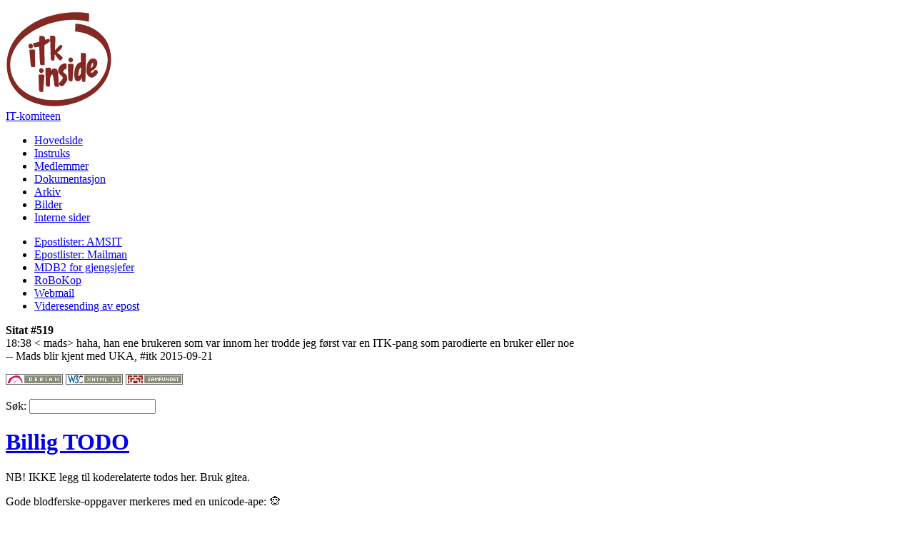

--- FILE ---
content_type: text/html; charset=utf-8
request_url: https://itk.samfundet.no/dok/Billig_TODO
body_size: 4232
content:
<?xml version="1.0" encoding="UTF-8" ?>

<!DOCTYPE html PUBLIC "-//W3C//DTD XHTML 1.1//EN"
"http://www.w3.org/TR/xhtml11/DTD/xhtml11.dtd">

<html xmlns="http://www.w3.org/1999/xhtml" xmlns:itkacl="http://acl.samfundet.no/" xml:lang="no">

<head>
  <title>Billig TODO &mdash; IT-komiteen</title>
  <link rel="stylesheet" type="text/css" href="//itk.samfundet.no/include/printstyle.css" media="print" />
  <link rel="stylesheet" type="text/css" href="//itk.samfundet.no/include/handheld.css" media="handheld" />
  <link rel="stylesheet" type="text/css" href="//itk.samfundet.no/include/style.css" media="screen" title="Normal" />
  <link rel="alternate stylesheet" type="text/css" href="//itk.samfundet.no/include/hide-menu.css" media="screen" title="Embeded menu" />
  <link rel="shortcut icon" type="image/ico" href="//itk.samfundet.no/favicon.ico" />
  <link rel="search" href="//itk.samfundet.no/opensearchdescription.xml" type="application/opensearchdescription+xml" title="IT-komiteen" />
  <link rel="alternate" type="application/rss+xml" title="itkwiki" href="//itk.samfundet.no/dok/rss.pl" />
  <link rel="canonical" href="http://itk.samfundet.no/dok/Billig_TODO" />

</head>

<body onload="var fisk=document.getElementById('havting'); if (fisk) { fisk.value = 'fisk'; document.getElementById('fisk').style.display = 'none'; }">

  <div class="sidebar">

    <p class="logo">
    <a href="/">
        <img src="//itk.samfundet.no/images/logo.svg" width="149" height="134" alt="ITK Inside" />
        <!--</object>-->
      <br />
      IT-komiteen</a>
    </p>

    <ul class="menu">
      <li><a href="//itk.samfundet.no/">Hovedside</a></li>
      <li><a href="//itk.samfundet.no/instruks/">Instruks</a></li>
      <li><a href="//itk.samfundet.no/medlemmer/">Medlemmer</a></li>
      <li><a href="//itk.samfundet.no/dok/">Dokumentasjon</a></li>
      <li><a href="//itk.samfundet.no/arkiv/">Arkiv</a></li>
      <li><a href="http://itk-bilder.samfundet.no/">Bilder</a></li>
      <li><a href="//itk.samfundet.no/intern/">Interne sider</a></li>
    </ul>

    <ul class="menu">
      <li><a href="https://lists.samfundet.no/amsit/">Epostlister: AMSIT</a></li>
      <li><a href="https://lists.samfundet.no/">Epostlister: Mailman</a></li>
      <li><a href="https://medlem.samfundet.no/admin/gjengsjef/">MDB2 for gjengsjefer</a></li>
      <li><a href="https://robokop.samfundet.no/">RoBoKop</a></li>
      <li><a href="https://webmail.samfundet.no/">Webmail</a></li>
      <li><a href="https://webmail.samfundet.no/forward">Videresending av epost</a></li>
    </ul>

    <p class="box">
    	<strong>Sitat #519</strong><br />
	18:38 &lt; mads&gt; haha, han ene brukeren som var innom her trodde jeg først var en ITK-pang som parodierte en bruker eller noe<br />
	-- Mads blir kjent med UKA, #itk 2015-09-21<br />

    </p>

    <div class="powered">
      <a href="http://www.debian.org/"><img src="//itk.samfundet.no/images/debian-button.png" alt="Powered by Debian" /></a>
      <a href="http://validator.w3.org/check/referer"><img src="//itk.samfundet.no/images/xhtml11-button.png" alt="Valid XHTML 1.1" /></a>
      <a href="http://www.samfundet.no"><img src="//itk.samfundet.no/images/samfundet-button.png" alt="Studentersamfundet i Trondhjem" /></a>
      
    </div>

  </div>

  <div class="content">

<form method="post" action="/dok/dosearch.pl" class="search">
	<p><label>Søk: <input type="text" name="query"/></label></p>
</form>


	<h1 class="title" id="Billig_TODO">
		<a href="#Billig_TODO" class="title-anchor">Billig TODO</a>
	</h1>

<p>NB! IKKE legg til koderelaterte todos her. Bruk gitea.</p>

<p>Gode blodferske-oppgaver merkeres med en unicode-ape: 🐵</p>


	<h2 class="title" id="Prioritert">
		<a href="#Prioritert" class="title-anchor">Prioritert</a>
	</h2>

<ul><li>2021-10-19 - Få send-tombstones.pl til å kombinere eposter
</li>
<li>2021-10-19 - Finne ut hva i UI-et som gjør at Salget prøver å refundere refunderte billetter</li></ul>


	<h2 class="title" id="Ikke-prioritert">
		<a href="#Ikke-prioritert" class="title-anchor">Ikke-prioritert</a>
	</h2>

<ul><li>2021-10-19 - Bestille nye ODROID-er til Huset/UKA-23
</li>
<li>2021-10-19 - Gjør det mulig å legge til flere billettgrupper ved opprettelse av arrangement, samt slette billettgrupper
</li>
<li>2021-10-19 - Kreve at "Sted" fylles ut i UI-et, kanskje gjøre det til en egen tabell for å redusere duplikater
</li>
<li>2021-10-19 - Gjøre det mulig å faktisk refundere billetter i UI-et
</li>
<li>2021-10-19 - Få Billig-statistikk inn i Grafana
</li>
<li>2021-10-19 - Implementere persondataslettingsscript
</li>
<li>2021-10-19 - Opprette billig_bullseye i Puppet og oppgradere klientene
</li>
<li>2021-12-31 - La dørklienten vise eget hostname (f.eks. under oppsett), for enklere identifisering</li></ul>


	<h2 class="title" id="Lavthengende">
		<a href="#Lavthengende" class="title-anchor">Lavthengende</a>
	</h2>

<ul><li>Vis prisdifferanse før omgjøring av billett slik at selgeren ved hvor mye hen skal ta betalt 🐵
</li>
<li>Knytt den refunderte og den nye billetten sammen ved omgjøring 🐵
</li>
<li>Printerdæmonen burde automatisk koble til printer ut i fra USB-serienummer. (Allerede implementert i linprint)
</li>
<li>Dersom ingen billetter er solgt for et arrangement, burde det være mulig å slette det (Det er mulig å skjule arrangementer uten solgte billetter) 🐵
</li>
<li>Dokumentere salkart
</li>
<li>Hvis man prøver å selge billett på kort og det kortet allerede har en billett til samme arrangement, gi advarsel 🐵
</li>
<li>refund-event.pl må håndtere det når ordre har byttet billetter og folk betalt mellomlegg i en kasse (hvorpå ordrens verdi dermed er høyere enn det som er betalt for på nett, og refund-event.pl vil i dag prøve å refunder mer penger enn det som er mulig, med påfølgende PayEx-tryning).
</li>
<li>Mulighet til å se alle billetter på et ref. nummer i dørklienten (ønske fra vaktene)
</li>
<li>Gjøre slik at examine-day fungerer mer som visma-report (altså, at datoer blir validert automatisk, man kan filtere basert på selger, osv.) 🐵
</li>
<li>I innslipp: Dersom det er flere billetter på et kort (altså til flere arrangementer) får man valg om å slippe inn til alle sammen, ikke bare de som er valgt i klienten.
</li>
<li>Forhindre at dørklientene synkroniserer billetter lang tid før arrangementet (f. eks Highasakite-billetter åtte måneder før konserten). (Evt. motsatt: Synkronisere mye mer. Da er det lettere å finne ut når folk scanner feil billett, særlig til UKA. Eneste grunnen til ikke å synkronisere er evt. ytelsesproblemer, og de burde vi bare fikse.)
</li>
<li>«Billetten er til feil arrangement» burde si noe om datoen på arrangementet (ikke bare navnet), f.eks. hvis folk kjøper billett til revy feil dag.
</li>
<li>«Standard billettgruppe» burde ikke stå på arrangementer med flere billettgrupper, kanskje? Nåværende legger på billettgruppenavn hvis det er flere, men av og til er det obskure billettgrupper som f.eks. «Fribilletter».
</li>
<li>Implementere masseutsendelse av mail, slik at man kan sende en mail til alle de som har kjøpt billette til et arrangement.
</li>
<li>Skjul-knappen burde heller hete "Slett"</li></ul>


	<h2 class="title" id="Høythengende">
		<a href="#Høythengende" class="title-anchor">Høythengende</a>
	</h2>

<ul><li>Separere Salg og Rapport, ettersom ikke alle skal selge?
</li>
<li>Logg-ut-knapp
</li>
<li>Støtte for at refunderinger skal ha kommentar 🐵
</li>
<li>Slette transaksjonstabell
</li>
<li>Gjør assign_seats i create_purchase heller enn to SQL kall
</li>
<li>- Få assign_seats til å sjekke at alle theater_tickets har blitt tilegnet eller feil.
</li>
<li>Det kan kanskje være ønskelig med et litt mer fornuftig system for å redigere billettlayouter også (list, kopier, slett).
</li>
<li>Vaktene vil ha two-player-spill av noe slag (Battleship? Pong?) mellom dørklientene i Luken.
</li>
<li>Det kunne kanskje vært en idé å vise omtrent hvor i Storsalen ens sitteplass er på PDF-billetter for revy.
</li>
<li>Mulighet for å bytte referansenummer på billetter, i fall kundens billetter har kommet på avveie. I dag kan dette gjøres manuelt med en workaround: Bytte prisgruppe til en annen og så bytte tilbake igjen til den første. En litt mer elegant løsning hadde gjort seg.
</li>
<li>Printerklienten burde virke over HTTP i stedet for SQL, for å få sterkere autentisering (ITKACL) samt komme seg gjennom rare brannvegger bedre.
</li>
<li>Støtte for videresalg av billetter
</li>
<li>Støtte for omgjøring av prisgruppe på nett (mot et tillegg?)
</li>
<li>Vaktene ønsker støtte for flere billetter til samme arrangement på samme kort
</li>
<li>Lage web-fjes for å drive hurtigsalg med billettprintere
</li>
<li>En måte å semi-kansellere forrige scan på i luka. Problemet oppstår når folk kommer i billettluka i DD med en billett som akkurat har vært scannet, som skal gjøres om fra medlem til ikke-medlem. Hvordan kan luka vite at det som skjedde var at vedkommende scannet den og ble nektet, og ikke at vedkommende bare sendte inn en venn og nå prøve å bruke billetten to ganger? En knapp som sier noe ala «angre innslipp» kunne lagt på et ekstra felt på billetten, som ville autentisert historien.</li></ul>
<p>Lenker: <a href="Start">Start</a>, <a href="billig">billig</a>, <a href="billig bugs">billig bugs</a>, <a href="todo">todo</a></p>

<p class="bottom">
Epost: <a href="mailto:itk@samfundet.no">itk@samfundet.no</a> |
Telefon: <a href="tel: +47 992 15 925">992 15 925</a> |
Sist endret: 2023-10-12 23:36 | Revisjon: 684 (<a href="/dok/version.pl?node=billig todo">historie</a>, <a href="/dok/blame.pl?node=billig todo">blame</a>) | Totalt: 1942 kB | <a href="/dok/edit.pl?node=billig todo">Rediger</a>
</p>

</div>

<!-- Piwik 
<script type="text/javascript">
  var _paq = _paq || [];
  _paq.push(['trackPageView']);
  _paq.push(['enableLinkTracking']);
  (function() {
    var u="http://piwik.samfundet.no/";
    _paq.push(['setTrackerUrl', u+'piwik.php']);
    _paq.push(['setSiteId', 2]);
    var d=document, g=d.createElement('script'), s=d.getElementsByTagName('script')[0]; g.type='text/javascript';
    g.defer=true; g.async=true; g.src=u+'piwik.js'; s.parentNode.insertBefore(g,s);
  })();
</script>
<noscript><p><img src="http://piwik.samfundet.no/piwik.php?idsite=2" style="border:0;" alt="" /></p></noscript>
-->

</body>

</html>
